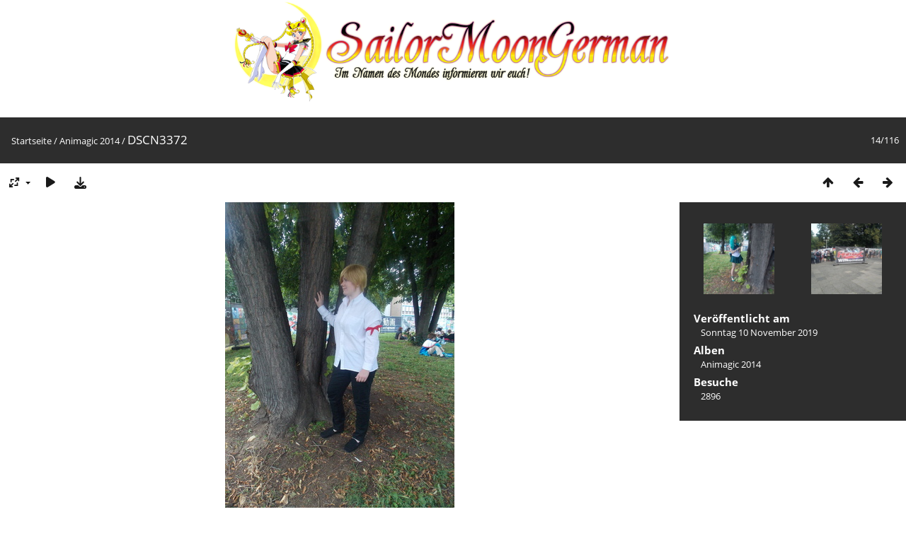

--- FILE ---
content_type: text/html; charset=utf-8
request_url: http://bilder.sailormoongerman.com/picture.php?/6590/category/52
body_size: 3422
content:
<!DOCTYPE html>
<html lang=de dir=ltr>
<head>
<title>DSCN3372</title>
<link rel="shortcut icon" type="image/x-icon" href="themes/default/icon/favicon.ico">
<link rel="stylesheet" type="text/css" href="themes/modus/css/open-sans/open-sans.css"> <link rel="stylesheet" type="text/css" href="_data/combined/x4zz1b.css">   <link rel=canonical href="picture.php?/6590">
<meta name=viewport content="width=device-width,initial-scale=1">
<script>if(document.documentElement.offsetWidth>1270)document.documentElement.className='wide'</script>

<meta name="generator" content="Piwigo (aka PWG), see piwigo.org">

<meta name="description" content="DSCN3372 - DSCN3372.JPG">


</head>

<body id=thePicturePage class="section-categories category-52 image-6590  modus-withPageBanner" data-infos='{"section":"categories","category_id":"52","image_id":"6590"}'>
<div id="theHeader"><center>
	<div>
		<a href="http://bilder.sailormoongerman.com"><img src="https://www.sailormoongerman.com/wp-content/uploads/2017/11/smg-logo-2020.png" style="width: 50%; height: auto;" /></a>
		<div>
			&nbsp;</div>
	</div>
</center>
</div>
<div id="content">



<div class=titrePage id=imageHeaderBar><div class="imageNumber">14/116</div>
	<div class="browsePath">
		<a href="/">Startseite</a> / <a href="index.php?/category/52">Animagic 2014</a><span class="browsePathSeparator"> / </span><h2>DSCN3372</h2>
	</div>
</div>

<div id="imageToolBar">

<div class="navigationButtons">
<a href="index.php?/category/52" title="Vorschaubilder" class="pwg-state-default pwg-button"><span class="pwg-icon pwg-icon-arrow-n"></span><span class="pwg-button-text">Vorschaubilder</span></a><a href="picture.php?/6592/category/52" title="Zurück : DSCN3373" class="pwg-state-default pwg-button"><span class="pwg-icon pwg-icon-arrow-w"></span><span class="pwg-button-text">Zurück</span></a><a href="picture.php?/6588/category/52" title="Vorwärts : DSCN3368" class="pwg-state-default pwg-button pwg-button-icon-right"><span class="pwg-icon pwg-icon-arrow-e"></span><span class="pwg-button-text">Vorwärts</span></a></div>

<div class=actionButtonsWrapper><a id=imageActionsSwitch class=pwg-button><span class="pwg-icon pwg-icon-ellipsis"></span></a><div class="actionButtons">
<a id="derivativeSwitchLink" title="Bildgrößen" class="pwg-state-default pwg-button" rel="nofollow"><span class="pwg-icon pwg-icon-sizes"></span><span class="pwg-button-text">Bildgrößen</span></a><div id="derivativeSwitchBox" class="switchBox"><div class="switchBoxTitle">Bildgrößen</div><span class="switchCheck" id="derivativeChecked2small" style="visibility:hidden">&#x2714; </span><a href="javascript:changeImgSrc('_data/i/upload/2019/11/10/20191110135335-bbe22ba3-2s.jpg','2small','2small')">winzig<span class="derivativeSizeDetails"> (180 x 240)</span></a><br><span class="switchCheck" id="derivativeCheckedxsmall" style="visibility:hidden">&#x2714; </span><a href="javascript:changeImgSrc('_data/i/upload/2019/11/10/20191110135335-bbe22ba3-xs.jpg','xsmall','xsmall')">ziemlich klein<span class="derivativeSizeDetails"> (243 x 324)</span></a><br><span class="switchCheck" id="derivativeCheckedsmall" style="visibility:hidden">&#x2714; </span><a href="javascript:changeImgSrc('_data/i/upload/2019/11/10/20191110135335-bbe22ba3-sm.jpg','small','small')">klein<span class="derivativeSizeDetails"> (324 x 432)</span></a><br><span class="switchCheck" id="derivativeCheckedmedium">&#x2714; </span><a href="javascript:changeImgSrc('_data/i/upload/2019/11/10/20191110135335-bbe22ba3-me.jpg','medium','medium')">mittel<span class="derivativeSizeDetails"> (445 x 594)</span></a><br><span class="switchCheck" id="derivativeCheckedlarge" style="visibility:hidden">&#x2714; </span><a href="javascript:changeImgSrc('_data/i/upload/2019/11/10/20191110135335-bbe22ba3-la.jpg','large','large')">groß<span class="derivativeSizeDetails"> (567 x 756)</span></a><br><span class="switchCheck" id="derivativeCheckedxlarge" style="visibility:hidden">&#x2714; </span><a href="javascript:changeImgSrc('_data/i/upload/2019/11/10/20191110135335-bbe22ba3-xl.jpg','xlarge','xlarge')">besonders groß<span class="derivativeSizeDetails"> (688 x 918)</span></a><br><span class="switchCheck" id="derivativeCheckedxxlarge" style="visibility:hidden">&#x2714; </span><a href="javascript:changeImgSrc('_data/i/upload/2019/11/10/20191110135335-bbe22ba3-xx.jpg','xxlarge','xxlarge')">sehr groß<span class="derivativeSizeDetails"> (931 x 1242)</span></a><br><a href="javascript:phpWGOpenWindow('./upload/2019/11/10/20191110135335-bbe22ba3.jpg','xxx','scrollbars=yes,toolbar=no,status=no,resizable=yes')" rel="nofollow">Original</a></div>
<a href="picture.php?/6590/category/52&amp;slideshow=" title="Diashow" class="pwg-state-default pwg-button" rel="nofollow"><span class="pwg-icon pwg-icon-slideshow"></span><span class="pwg-button-text">Diashow</span></a><a id="downloadSwitchLink" href="action.php?id=6590&amp;part=e&amp;download" title="Datei herunterladen" class="pwg-state-default pwg-button" rel="nofollow"><span class="pwg-icon pwg-icon-save"></span><span class="pwg-button-text">Herunterladen</span></a> </div></div>
</div>
<div id="theImageAndInfos">
<div id="theImage">


<noscript><img src="_data/i/upload/2019/11/10/20191110135335-bbe22ba3-me.jpg" width="445" height="594" alt="DSCN3372.JPG" id="theMainImage" usemap="#mapmedium" title="DSCN3372 - DSCN3372.JPG" itemprop=contentURL></noscript>

  <img class="file-ext-jpg path-ext-jpg" src="_data/i/upload/2019/11/10/20191110135335-bbe22ba3-me.jpg"width="445" height="594" alt="DSCN3372.JPG" id="theMainImage" usemap="#mapmedium" title="DSCN3372 - DSCN3372.JPG">
  

<map name="map2small"><area shape=rect coords="0,0,45,240" href="picture.php?/6592/category/52" title="Zurück : DSCN3373" alt="DSCN3373"><area shape=rect coords="45,0,134,60" href="index.php?/category/52" title="Vorschaubilder" alt="Vorschaubilder"><area shape=rect coords="135,0,180,240" href="picture.php?/6588/category/52" title="Vorwärts : DSCN3368" alt="DSCN3368"></map><map name="mapxsmall"><area shape=rect coords="0,0,60,324" href="picture.php?/6592/category/52" title="Zurück : DSCN3373" alt="DSCN3373"><area shape=rect coords="60,0,181,81" href="index.php?/category/52" title="Vorschaubilder" alt="Vorschaubilder"><area shape=rect coords="182,0,243,324" href="picture.php?/6588/category/52" title="Vorwärts : DSCN3368" alt="DSCN3368"></map><map name="mapsmall"><area shape=rect coords="0,0,81,432" href="picture.php?/6592/category/52" title="Zurück : DSCN3373" alt="DSCN3373"><area shape=rect coords="81,0,241,108" href="index.php?/category/52" title="Vorschaubilder" alt="Vorschaubilder"><area shape=rect coords="243,0,324,432" href="picture.php?/6588/category/52" title="Vorwärts : DSCN3368" alt="DSCN3368"></map><map name="mapmedium"><area shape=rect coords="0,0,111,594" href="picture.php?/6592/category/52" title="Zurück : DSCN3373" alt="DSCN3373"><area shape=rect coords="111,0,332,148" href="index.php?/category/52" title="Vorschaubilder" alt="Vorschaubilder"><area shape=rect coords="334,0,445,594" href="picture.php?/6588/category/52" title="Vorwärts : DSCN3368" alt="DSCN3368"></map><map name="maplarge"><area shape=rect coords="0,0,141,756" href="picture.php?/6592/category/52" title="Zurück : DSCN3373" alt="DSCN3373"><area shape=rect coords="141,0,423,189" href="index.php?/category/52" title="Vorschaubilder" alt="Vorschaubilder"><area shape=rect coords="426,0,567,756" href="picture.php?/6588/category/52" title="Vorwärts : DSCN3368" alt="DSCN3368"></map><map name="mapxlarge"><area shape=rect coords="0,0,172,918" href="picture.php?/6592/category/52" title="Zurück : DSCN3373" alt="DSCN3373"><area shape=rect coords="172,0,513,229" href="index.php?/category/52" title="Vorschaubilder" alt="Vorschaubilder"><area shape=rect coords="517,0,688,918" href="picture.php?/6588/category/52" title="Vorwärts : DSCN3368" alt="DSCN3368"></map><map name="mapxxlarge"><area shape=rect coords="0,0,232,1242" href="picture.php?/6592/category/52" title="Zurück : DSCN3373" alt="DSCN3373"><area shape=rect coords="232,0,694,310" href="index.php?/category/52" title="Vorschaubilder" alt="Vorschaubilder"><area shape=rect coords="700,0,931,1242" href="picture.php?/6588/category/52" title="Vorwärts : DSCN3368" alt="DSCN3368"></map>


</div><div id="infoSwitcher"></div><div id="imageInfos">
	<div class="navThumbs">
			<a class="navThumb" id="linkPrev" href="picture.php?/6592/category/52" title="Zurück : DSCN3373" rel="prev">
				<span class="thumbHover prevThumbHover"></span>
        <img class="" src="_data/i/upload/2019/11/10/20191110135337-709d67f8-sq.jpg" alt="DSCN3373">
			</a>
			<a class="navThumb" id="linkNext" href="picture.php?/6588/category/52" title="Vorwärts : DSCN3368" rel="next">
				<span class="thumbHover nextThumbHover"></span>
				<img class="" src="_data/i/upload/2019/11/10/20191110135332-008f5ba8-sq.jpg" alt="DSCN3368">
			</a>
	</div>

<dl id="standard" class="imageInfoTable">
<div id="datepost" class="imageInfo"><dt>Veröffentlicht am</dt><dd><a href="index.php?/posted-monthly-list-2019-11-10" rel="nofollow">Sonntag 10 November 2019</a></dd></div><div id="Categories" class="imageInfo"><dt>Alben</dt><dd><ul><li><a href="index.php?/category/52">Animagic 2014</a></li></ul></dd></div><div id="Visits" class="imageInfo"><dt>Besuche</dt><dd>2896</dd></div>

</dl>

</div>
</div>


</div>
<div id="copyright">
	Powered by	<a href="https://de.piwigo.org">Piwigo</a>
	
<script type="text/javascript" src="_data/combined/1jcytvo.js"></script>
<script type="text/javascript">//<![CDATA[

RVAS = {
derivatives: [
{w:180,h:240,url:'_data/i/upload/2019/11/10/20191110135335-bbe22ba3-2s.jpg',type:'2small'},{w:243,h:324,url:'_data/i/upload/2019/11/10/20191110135335-bbe22ba3-xs.jpg',type:'xsmall'},{w:324,h:432,url:'_data/i/upload/2019/11/10/20191110135335-bbe22ba3-sm.jpg',type:'small'},{w:445,h:594,url:'_data/i/upload/2019/11/10/20191110135335-bbe22ba3-me.jpg',type:'medium'},{w:567,h:756,url:'_data/i/upload/2019/11/10/20191110135335-bbe22ba3-la.jpg',type:'large'},{w:688,h:918,url:'_data/i/upload/2019/11/10/20191110135335-bbe22ba3-xl.jpg',type:'xlarge'},{w:931,h:1242,url:'_data/i/upload/2019/11/10/20191110135335-bbe22ba3-xx.jpg',type:'xxlarge'}],
cp: '/'
}
rvas_choose();
document.onkeydown = function(e){e=e||window.event;if (e.altKey) return true;var target=e.target||e.srcElement;if (target && target.type) return true;	var keyCode=e.keyCode||e.which, docElem=document.documentElement, url;switch(keyCode){case 63235: case 39: if (e.ctrlKey || docElem.scrollLeft==docElem.scrollWidth-docElem.clientWidth)url="picture.php?/6588/category/52"; break;case 63234: case 37: if (e.ctrlKey || docElem.scrollLeft==0)url="picture.php?/6592/category/52"; break;case 36: if (e.ctrlKey)url="picture.php?/6616/category/52"; break;case 35: if (e.ctrlKey)url="picture.php?/6387/category/52"; break;case 38: if (e.ctrlKey)url="index.php?/category/52"; break;}if (url) {window.location=url.replace("&amp;","&"); return false;}return true;}
function changeImgSrc(url,typeSave,typeMap)
{
	var theImg = document.getElementById("theMainImage");
	if (theImg)
	{
		theImg.removeAttribute("width");theImg.removeAttribute("height");
		theImg.src = url;
		theImg.useMap = "#map"+typeMap;
	}
	jQuery('#derivativeSwitchBox .switchCheck').css('visibility','hidden');
	jQuery('#derivativeChecked'+typeMap).css('visibility','visible');
	document.cookie = 'picture_deriv='+typeSave+';path=/';
}
(window.SwitchBox=window.SwitchBox||[]).push("#derivativeSwitchLink", "#derivativeSwitchBox");
//]]></script>
<script type="text/javascript">
(function() {
var s,after = document.getElementsByTagName('script')[document.getElementsByTagName('script').length-1];
s=document.createElement('script'); s.type='text/javascript'; s.async=true; s.src='_data/combined/1mrxb96.js';
after = after.parentNode.insertBefore(s, after);
})();
</script>
</div></body>
</html>